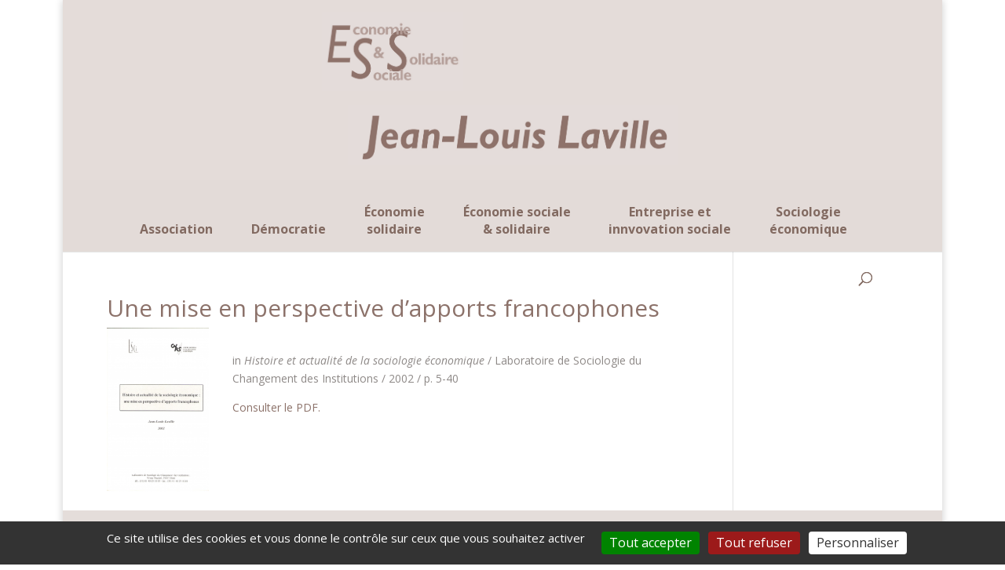

--- FILE ---
content_type: text/css
request_url: http://www.jeanlouislaville.fr/wp-content/themes/Divi-child/style.css?ver=4.24.0
body_size: 386
content:
/*
Theme Name:   Divi child theme
Description:  Write here a brief description about your child-theme
Author:       houda
Author URL:   Write here the author's blog or website url
Template:     Divi
Version:      1.0
License:      GNU General Public License v2 or later
License URI:  http://www.gnu.org/licenses/gpl-2.0.html
Text Domain:  Divi-child
*/

/* Write here your own personal stylesheet */
@media only screen and (min-width: 981px) {
	.et_pb_posts .et_pb_post img,
	.et_pb_posts .et_overlay {
		height: 180px !important;
		width: 335px;
		float: left;
		left: 0;
		margin-right: 25px;
	}
}

--- FILE ---
content_type: text/css
request_url: http://www.jeanlouislaville.fr/wp-content/et-cache/global/et-divi-customizer-global.min.css?ver=1767863038
body_size: 2481
content:
body{color:#8e8987}h1,h2,h3,h4,h5,h6{color:#8c726a}#et_search_icon:hover,.mobile_menu_bar:before,.mobile_menu_bar:after,.et_toggle_slide_menu:after,.et-social-icon a:hover,.et_pb_sum,.et_pb_pricing li a,.et_pb_pricing_table_button,.et_overlay:before,.entry-summary p.price ins,.et_pb_member_social_links a:hover,.et_pb_widget li a:hover,.et_pb_filterable_portfolio .et_pb_portfolio_filters li a.active,.et_pb_filterable_portfolio .et_pb_portofolio_pagination ul li a.active,.et_pb_gallery .et_pb_gallery_pagination ul li a.active,.wp-pagenavi span.current,.wp-pagenavi a:hover,.nav-single a,.tagged_as a,.posted_in a{color:#e4dcd9}.et_pb_contact_submit,.et_password_protected_form .et_submit_button,.et_pb_bg_layout_light .et_pb_newsletter_button,.comment-reply-link,.form-submit .et_pb_button,.et_pb_bg_layout_light .et_pb_promo_button,.et_pb_bg_layout_light .et_pb_more_button,.et_pb_contact p input[type="checkbox"]:checked+label i:before,.et_pb_bg_layout_light.et_pb_module.et_pb_button{color:#e4dcd9}.footer-widget h4{color:#e4dcd9}.et-search-form,.nav li ul,.et_mobile_menu,.footer-widget li:before,.et_pb_pricing li:before,blockquote{border-color:#e4dcd9}.et_pb_counter_amount,.et_pb_featured_table .et_pb_pricing_heading,.et_quote_content,.et_link_content,.et_audio_content,.et_pb_post_slider.et_pb_bg_layout_dark,.et_slide_in_menu_container,.et_pb_contact p input[type="radio"]:checked+label i:before{background-color:#e4dcd9}.container,.et_pb_row,.et_pb_slider .et_pb_container,.et_pb_fullwidth_section .et_pb_title_container,.et_pb_fullwidth_section .et_pb_title_featured_container,.et_pb_fullwidth_header:not(.et_pb_fullscreen) .et_pb_fullwidth_header_container{max-width:960px}.et_boxed_layout #page-container,.et_boxed_layout.et_non_fixed_nav.et_transparent_nav #page-container #top-header,.et_boxed_layout.et_non_fixed_nav.et_transparent_nav #page-container #main-header,.et_fixed_nav.et_boxed_layout #page-container #top-header,.et_fixed_nav.et_boxed_layout #page-container #main-header,.et_boxed_layout #page-container .container,.et_boxed_layout #page-container .et_pb_row{max-width:1120px}a{color:#8c726a}#main-header,#main-header .nav li ul,.et-search-form,#main-header .et_mobile_menu{background-color:#e3dbd8}.nav li ul{border-color:}.et_secondary_nav_enabled #page-container #top-header{background-color:#e4dcd9!important}#et-secondary-nav li ul{background-color:#e4dcd9}#et-secondary-nav li ul{background-color:#e0d8d5}.et_header_style_centered .mobile_nav .select_page,.et_header_style_split .mobile_nav .select_page,.et_nav_text_color_light #top-menu>li>a,.et_nav_text_color_dark #top-menu>li>a,#top-menu a,.et_mobile_menu li a,.et_nav_text_color_light .et_mobile_menu li a,.et_nav_text_color_dark .et_mobile_menu li a,#et_search_icon:before,.et_search_form_container input,span.et_close_search_field:after,#et-top-navigation .et-cart-info{color:#826a61}.et_search_form_container input::-moz-placeholder{color:#826a61}.et_search_form_container input::-webkit-input-placeholder{color:#826a61}.et_search_form_container input:-ms-input-placeholder{color:#826a61}#top-header,#top-header a,#et-secondary-nav li li a,#top-header .et-social-icon a:before{font-size:20px;letter-spacing:8px}#top-menu li a{font-size:12px}body.et_vertical_nav .container.et_search_form_container .et-search-form input{font-size:12px!important}#top-menu li a,.et_search_form_container input{font-weight:bold;font-style:normal;text-transform:none;text-decoration:none}.et_search_form_container input::-moz-placeholder{font-weight:bold;font-style:normal;text-transform:none;text-decoration:none}.et_search_form_container input::-webkit-input-placeholder{font-weight:bold;font-style:normal;text-transform:none;text-decoration:none}.et_search_form_container input:-ms-input-placeholder{font-weight:bold;font-style:normal;text-transform:none;text-decoration:none}#top-menu li.current-menu-ancestor>a,#top-menu li.current-menu-item>a,#top-menu li.current_page_item>a{color:#000000}#main-footer{background-color:#e3dbd8}#main-footer .footer-widget h4,#main-footer .widget_block h1,#main-footer .widget_block h2,#main-footer .widget_block h3,#main-footer .widget_block h4,#main-footer .widget_block h5,#main-footer .widget_block h6{color:#e4dcd9}.footer-widget li:before{border-color:#e4dcd9}.bottom-nav,.bottom-nav a,.bottom-nav li.current-menu-item a{color:#826a61}#et-footer-nav .bottom-nav li.current-menu-item a{color:#826a61}.bottom-nav a{font-weight:bold;font-style:normal;text-transform:none;text-decoration:none}#footer-bottom{background-color:#e3dbd8}#footer-info,#footer-info a{color:#826a61}#footer-bottom .et-social-icon a{color:#826a61}@media only screen and (min-width:981px){.et_header_style_left #et-top-navigation,.et_header_style_split #et-top-navigation{padding:15px 0 0 0}.et_header_style_left #et-top-navigation nav>ul>li>a,.et_header_style_split #et-top-navigation nav>ul>li>a{padding-bottom:15px}.et_header_style_split .centered-inline-logo-wrap{width:30px;margin:-30px 0}.et_header_style_split .centered-inline-logo-wrap #logo{max-height:30px}.et_pb_svg_logo.et_header_style_split .centered-inline-logo-wrap #logo{height:30px}.et_header_style_centered #top-menu>li>a{padding-bottom:5px}.et_header_style_slide #et-top-navigation,.et_header_style_fullscreen #et-top-navigation{padding:6px 0 6px 0!important}.et_header_style_centered #main-header .logo_container{height:30px}#logo{max-height:30%}.et_pb_svg_logo #logo{height:30%}.et_header_style_centered.et_hide_primary_logo #main-header:not(.et-fixed-header) .logo_container,.et_header_style_centered.et_hide_fixed_logo #main-header.et-fixed-header .logo_container{height:5.4px}.et_fixed_nav #page-container .et-fixed-header#top-header{background-color:#e0d8d5!important}.et_fixed_nav #page-container .et-fixed-header#top-header #et-secondary-nav li ul{background-color:#e0d8d5}.et-fixed-header#main-header,.et-fixed-header#main-header .nav li ul,.et-fixed-header .et-search-form{background-color:#e0d8d5}.et-fixed-header #top-menu a,.et-fixed-header #et_search_icon:before,.et-fixed-header #et_top_search .et-search-form input,.et-fixed-header .et_search_form_container input,.et-fixed-header .et_close_search_field:after,.et-fixed-header #et-top-navigation .et-cart-info{color:#826a61!important}.et-fixed-header .et_search_form_container input::-moz-placeholder{color:#826a61!important}.et-fixed-header .et_search_form_container input::-webkit-input-placeholder{color:#826a61!important}.et-fixed-header .et_search_form_container input:-ms-input-placeholder{color:#826a61!important}.et-fixed-header #top-menu li.current-menu-ancestor>a,.et-fixed-header #top-menu li.current-menu-item>a,.et-fixed-header #top-menu li.current_page_item>a{color:#000000!important}}@media only screen and (min-width:1200px){.et_pb_row{padding:24px 0}.et_pb_section{padding:48px 0}.single.et_pb_pagebuilder_layout.et_full_width_page .et_post_meta_wrapper{padding-top:72px}.et_pb_fullwidth_section{padding:0}}@media only screen and (max-width:980px){h1{font-size:25px}h2,.product .related h2,.et_pb_column_1_2 .et_quote_content blockquote p{font-size:21px}h3{font-size:18px}h4,.et_pb_circle_counter h3,.et_pb_number_counter h3,.et_pb_column_1_3 .et_pb_post h2,.et_pb_column_1_4 .et_pb_post h2,.et_pb_blog_grid h2,.et_pb_column_1_3 .et_quote_content blockquote p,.et_pb_column_3_8 .et_quote_content blockquote p,.et_pb_column_1_4 .et_quote_content blockquote p,.et_pb_blog_grid .et_quote_content blockquote p,.et_pb_column_1_3 .et_link_content h2,.et_pb_column_3_8 .et_link_content h2,.et_pb_column_1_4 .et_link_content h2,.et_pb_blog_grid .et_link_content h2,.et_pb_column_1_3 .et_audio_content h2,.et_pb_column_3_8 .et_audio_content h2,.et_pb_column_1_4 .et_audio_content h2,.et_pb_blog_grid .et_audio_content h2,.et_pb_column_3_8 .et_pb_audio_module_content h2,.et_pb_column_1_3 .et_pb_audio_module_content h2,.et_pb_gallery_grid .et_pb_gallery_item h3,.et_pb_portfolio_grid .et_pb_portfolio_item h2,.et_pb_filterable_portfolio_grid .et_pb_portfolio_item h2{font-size:15px}.et_pb_slider.et_pb_module .et_pb_slides .et_pb_slide_description .et_pb_slide_title{font-size:38px}.et_pb_gallery_grid .et_pb_gallery_item h3,.et_pb_portfolio_grid .et_pb_portfolio_item h2,.et_pb_filterable_portfolio_grid .et_pb_portfolio_item h2,.et_pb_column_1_4 .et_pb_audio_module_content h2{font-size:13px}h5{font-size:13px}h6{font-size:11px}.et_pb_section{padding:0px 0}.et_pb_section.et_pb_fullwidth_section{padding:0}}@media only screen and (max-width:767px){h1{font-size:22px}h2,.product .related h2,.et_pb_column_1_2 .et_quote_content blockquote p{font-size:18px}h3{font-size:16px}h4,.et_pb_circle_counter h3,.et_pb_number_counter h3,.et_pb_column_1_3 .et_pb_post h2,.et_pb_column_1_4 .et_pb_post h2,.et_pb_blog_grid h2,.et_pb_column_1_3 .et_quote_content blockquote p,.et_pb_column_3_8 .et_quote_content blockquote p,.et_pb_column_1_4 .et_quote_content blockquote p,.et_pb_blog_grid .et_quote_content blockquote p,.et_pb_column_1_3 .et_link_content h2,.et_pb_column_3_8 .et_link_content h2,.et_pb_column_1_4 .et_link_content h2,.et_pb_blog_grid .et_link_content h2,.et_pb_column_1_3 .et_audio_content h2,.et_pb_column_3_8 .et_audio_content h2,.et_pb_column_1_4 .et_audio_content h2,.et_pb_blog_grid .et_audio_content h2,.et_pb_column_3_8 .et_pb_audio_module_content h2,.et_pb_column_1_3 .et_pb_audio_module_content h2,.et_pb_gallery_grid .et_pb_gallery_item h3,.et_pb_portfolio_grid .et_pb_portfolio_item h2,.et_pb_filterable_portfolio_grid .et_pb_portfolio_item h2{font-size:13px}.et_pb_slider.et_pb_module .et_pb_slides .et_pb_slide_description .et_pb_slide_title{font-size:33px}.et_pb_gallery_grid .et_pb_gallery_item h3,.et_pb_portfolio_grid .et_pb_portfolio_item h2,.et_pb_filterable_portfolio_grid .et_pb_portfolio_item h2,.et_pb_column_1_4 .et_pb_audio_module_content h2{font-size:11px}h5{font-size:11px}h6{font-size:10px}}.et_header_style_centered .mobile_nav .select_page,.et_header_style_split .mobile_nav .select_page,.et_nav_text_color_light #top-menu>li>a,.et_nav_text_color_dark #top-menu>li>a,#top-menu a,.et_mobile_menu li a,.et_nav_text_color_light .et_mobile_menu li a,.et_nav_text_color_dark .et_mobile_menu li a,#et_search_icon:before,.et_search_form_container input,span.et_close_search_field:after,#et-top-navigation .et-cart-info{color:#826a61;line-height:76px}.et_pb_blog_0 .et_pb_post{max-height:700px!important}.mobile_menu_bar::before{color:#826a61}#et-top-navigation{padding-left:0px!important;padding-right:0px!important}#top-menu li{display:inline-block;padding-right:17px;font-size:14px}.et_header_style_left #et-top-navigation nav ul li a{font-size:16px!important;line-height:1.4em;text-align:center;margin:0px 12.3px 0px 12.3px ! important;padding-right:3.2px}.page-id-1818 #et-top-navigation{display:none}.postid-2088 #et-top-navigation{display:none}.postid-2086 #et-top-navigation{display:none}.postid-2084 #et-top-navigation{display:none}.postid-2080 #et-top-navigation{display:none}.postid-2078 #et-top-navigation{display:none}.postid-2076 #et-top-navigation{display:none}.postid-2074 #et-top-navigation{display:none}.postid-2072 #et-top-navigation{display:none}.postid-2070 #et-top-navigation{display:none}.postid-2068 #et-top-navigation{display:none}.postid-2063 #et-top-navigation{display:none}.postid-2039 #et-top-navigation{display:none}.postid-827 #et-top-navigation{display:none}#et-top-navigation{padding-left:0px}.container clearfix .et_menu_container{font-size:88%}#top-menu nav a:active{color:#000}.container .clearfix .et_menu_container{padding-left:70px}#menuSo{padding-right:70px;text-align:center}#et-secondary-menu{float:left;text-align:center}#gauche{margin-right:290px}img.drapeau{padding-right:10px}.imgMenu{margin-left:25px}div.foott{margin-right:65px}div.foot{margin-left:80px}.interligne p{padding-bottom:0px}.interligne{margin-top:30px}.et_pb_ajax_pagination_container article a img{width:110px!important}.et_post_meta_wrapper img{width:130px!important}.wp-image-825{width:150px;float:left;margin-right:20px}.et_pb_posts a.more-link{display:inline}p.post-meta{display:none}@media screen and (max-width:1145px){#gauche{width:160px;margin-right:250px}.imgMenu{width:350px}}div.et_post_meta_wrapper>img{float:left;margin-right:30px;height:210px}@media only screen and (max-width:1300px){nav ul li a{margin-right:10px!important;font-size:14px;line-height:1.2em;color:red}}@media screen and (max-width:980px){.et_pb_column_1_3{width:48%;margin-right:15px}.bottom-nav a .foott{margin-right:0}.bottom-nav a .foot{margin-left:0}}